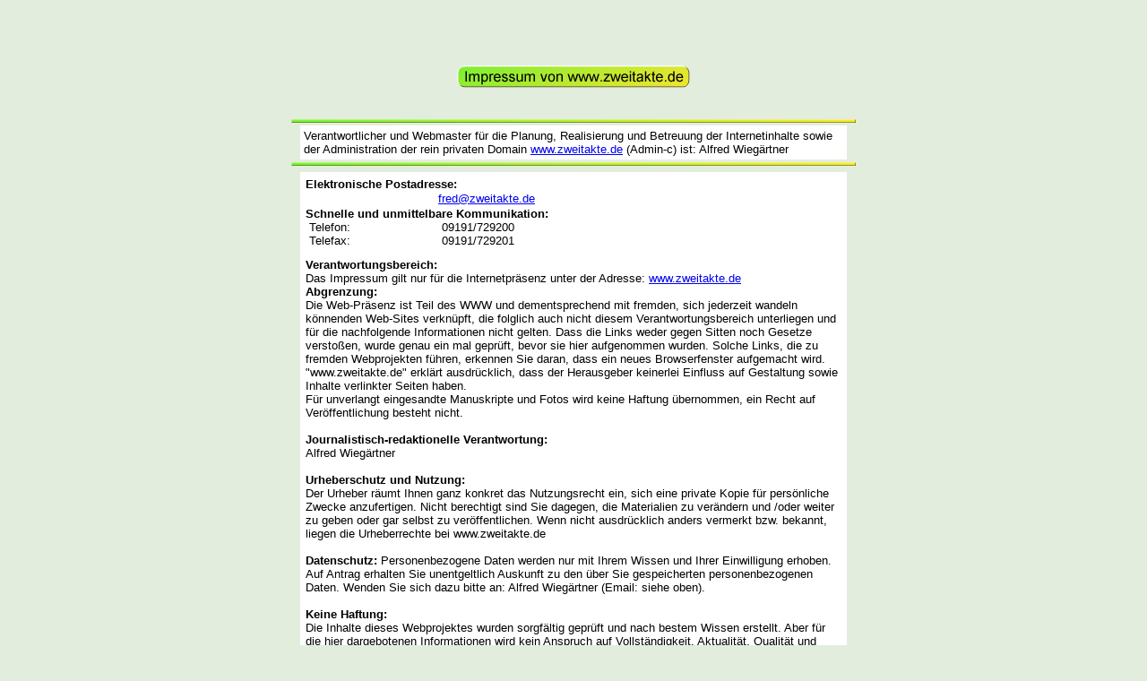

--- FILE ---
content_type: text/html
request_url: https://zweitakte.de/impressum/impressum.htm
body_size: 2500
content:
<html>

<head>
<meta http-equiv="Content-Language" content="de">
<meta http-equiv="Content-Type" content="text/html; charset=windows-1252">
<meta name="GENERATOR" content="Microsoft FrontPage 4.0">
<meta name="ProgId" content="FrontPage.Editor.Document">
<title>Impressum</title>
</head>

<body bgcolor="#E3EDDE">

<p>&nbsp;</p>

<div align="center">
  <center>
  <table border="0" cellspacing="0">
    <tr>
      <td width="280" height="88">
      <p align="center"><img border="0" src="ueber.gif" width="261" height="25"></p>
      </td>
    </tr>
  </table>
  </center>
</div>
<div align="center">
  <center>
  <table border="0" width="620">
    <tr>
      <td width="100%">
        <p align="center"><img border="0" src="../button/l630x2.gif" width="630" height="4">
      </td>
    </tr>
  </table>
  </center>
</div>
<div align="center">
  <table border="0" width="610" cellspacing="0" cellpadding="4">
    <tr>
      <td width="100%" bgcolor="#FFFFFF">
        <p align="left" ><font size="2" face="Arial">Verantwortlicher und Webmaster für die Planung,
        Realisierung und Betreuung der Internetinhalte sowie der Administration der
        rein privaten Domain <a href="http://www.zweitakte.de">www.zweitakte.de</a>
        (Admin-c) ist: </font><font size="2" face="Arial">Alfred Wiegärtner</font></p>
      </td>
    </tr>
  </table>
</div>
  <table border="0" width="100%">
    <tr>
      <td width="100%">
        <p align="center"><img border="0" src="../button/l630x2.gif" width="630" height="4"></td>
    </tr>
    <tr>
      <td width="100%">
      </td>
    </tr>
  </table>
<div align="center">
  <center>
  <table border="0" cellpadding="6" cellspacing="0" width="610" bgcolor="#FFFFFF">
    <tr>
      <td width="100%">
        <div align="left">
          <table border="0" cellpadding="0" cellspacing="0" width="400">
            <tr>
      <td width="459" colspan="2"><font size="2" face="Arial"><b>Elektronische Postadresse:</b></font></td>
            </tr>
            <tr>
      <td width="168">&nbsp;</td>
      <td width="291"><font face="Arial" size="2">&nbsp;<a href="mailto:laden@modernvideoarts.de">fred@zweitakte.de</a></font></td>
            </tr>
            <tr>
      <td width="459" colspan="2"><font size="2" face="Arial"><b>Schnelle
        und unmittelbare Kommunikation:</b></font></td>
            </tr>
            <tr>
      <td width="168"><font face="Arial" size="2">&nbsp;Telefon:</font></td>
      <td width="291"><font face="Arial" size="2">&nbsp; 09191/729200</font></td>
            </tr>
            <tr>
      <td width="168"><font face="Arial" size="2">&nbsp;Telefax:</font></td>
      <td width="291"><font face="Arial" size="2">&nbsp; 09191/729201</font></td>
            </tr>
          </table>
        </div>
      </td>
    </tr>
  </table>
  </center></div>
<div align="center">
  <center>
  <table border="0" cellpadding="6" cellspacing="0" width="610" bgcolor="#FFFFFF">
    <tr>
      <td width="100%"><font size="2" face="Arial"><b>Verantwortungsbereich:</b><br>
        Das Impressum gilt nur für die Internetpräsenz unter der Adresse: <a href="http://www.zweitakte.de">www.zweitakte.de</a>&nbsp;<br>
        <b>Abgrenzung:</b><br>
        Die Web-Präsenz ist Teil des WWW und dementsprechend mit fremden, sich jederzeit wandeln könnenden Web-Sites verknüpft, die folglich auch nicht diesem Verantwortungsbereich unterliegen und für die nachfolgende Informationen nicht gelten. Dass die Links weder gegen Sitten noch Gesetze verstoßen, wurde genau ein mal geprüft, bevor sie hier aufgenommen wurden. Solche Links, die zu fremden Webprojekten führen, erkennen Sie
        daran, dass ein neues Browserfenster aufgemacht wird.<br>
        <font face="Arial"><font size="2">&quot;www.zweitakte</font>.<font size="2">de&quot;
        erklärt ausdrücklich, dass der Herausgeber keinerlei Einfluss auf
        Gestaltung sowie Inhalte verlinkter Seiten haben.<br>
        Für unverlangt eingesandte Manuskripte und Fotos wird keine Haftung übernommen,
        ein Recht auf Veröffentlichung besteht nicht.</font></font><br>
        <b><br>
        Journalistisch-redaktionelle Verantwortung:</b><br>
        Alfred Wiegärtner<br>
        <br>
        <b>Urheberschutz und Nutzung:</b><br>
        Der Urheber räumt Ihnen ganz konkret das Nutzungsrecht ein, sich eine private Kopie für persönliche Zwecke anzufertigen. Nicht berechtigt sind Sie dagegen, die Materialien zu verändern und /oder weiter zu geben oder gar selbst zu veröffentlichen. Wenn nicht ausdrücklich anders
        vermerkt bzw. bekannt, liegen die&nbsp;Urheberrechte bei
        www.zweitakte.de<br>
        <br>
        <b>Datenschutz:</b> Personenbezogene Daten werden nur mit Ihrem Wissen und Ihrer Einwilligung erhoben. Auf Antrag erhalten Sie unentgeltlich Auskunft zu den über Sie gespeicherten personenbezogenen Daten.
        Wenden Sie sich dazu bitte an: Alfred Wiegärtner (Email: siehe oben).<br>
        <br>
        <b>Keine Haftung:</b><br>
        Die Inhalte dieses Webprojektes wurden sorgfältig geprüft und nach bestem Wissen erstellt. Aber für die hier dargebotenen Informationen wird kein Anspruch auf Vollständigkeit, Aktualität, Qualität und Richtigkeit erhoben. Es kann keine Verantwortung für Schäden übernommen werden, die durch das Vertrauen auf die Inhalte dieser Website oder deren Gebrauch entstehen.<br>
        <br>
        <b>Schutzrechtsverletzung:</b><br>
        Der Website-Anbieter weist auf diesen Webseiten darauf hin, kein
        Material zu verwenden, das Urheberrechten Dritter unterliegt. Bei der
        sehr großen Zahl der in deutscher Sprache vorliegenden elektronischen
        und vor allem schriftlichen Publikationen kann er aber nicht ausschließen,
        dass von Benutzern dennoch Material eingebracht wird, das bestehende
        Schutzrechte verletzt, und das nicht sofort als solches erkannt wird.</font>
        <p><font size="2" face="Arial">Wenn dem Anbieter eine entsprechende
        Urheberrechtsverletzung angezeigt wird, wird das betreffende Material
        umgehend vom Server genommen.</font></p>
        <p><font size="2" face="Arial">
        Falls Sie vermuten, dass von dieser Website aus eines Ihrer Schutzrechte verletzt wird, teilen Sie das bitte umgehend per elektronischer Post mit, damit
        schnellstens Abhilfe geschafft werden kann:<br>
        <br>
        Bitte nehmen Sie zur Kenntnis: Die zeitaufwändigere Einschaltung eines Anwaltes zur für den Diensteanbieter kostenpflichtigen Abmahnung entspricht nicht dessen wirklichen oder mutmaßlichen Willen.</font><br>
        </p>
      </td>
    </tr>
    <tr>
      <td width="100%">
        <table border="0" cellpadding="0" cellspacing="0" width="452">
          <tr>
      <td width="108" bgcolor="#D2E2CB"><font size="2" face="Arial">&nbsp;Postanschrift:</font></td>
      <td width="340" bgcolor="#D2E2CB"><font size="2" face="Arial">&nbsp;Alfred
        Wiegärtner</font></td>
          </tr>
          <tr>
      <td width="108"></td>
      <td width="340"><font size="2" face="Arial">&nbsp;Schulstrasse 9</font></td>
          </tr>
          <tr>
      <td width="108"></td>
      <td width="340"><font size="2" face="Arial">&nbsp;91099 Poxdorf</font></td>
          </tr>
          <tr>
      <td width="108" bgcolor="#E8ECF4"><font size="2" face="Arial">&nbsp;Telefon:</font></td>
      <td width="340" bgcolor="#E8ECF4"><font size="2" face="Arial">&nbsp;09133/3893</font></td>
          </tr>
          <tr>
      <td width="108" bgcolor="#E8ECF4"><font size="2" face="Arial">&nbsp;E-Mail:</font></td>
      <td width="340" bgcolor="#E8ECF4"><font size="2" face="Arial">&nbsp;<a href="mailto:laden@modernvideoarts.de">fred@zweitakte.de</a></font></td>
          </tr>
          <tr>
      <td width="108" bgcolor="#E8ECF4"><font size="2" face="Arial">&nbsp;WorlWideWeb:</font></td>
      <td width="340" bgcolor="#E8ECF4"><b><font size="2" face="Arial">&nbsp;<a href="http://www.zweitakte.de" target="_blank">http://www.zweitakte.de</a></font></b></td>
          </tr>
          <tr>
            <td width="108"></td>
          </tr>
        </table>
      </td>
    </tr>
  </table>
  </center></div>

<p align="center">&nbsp;</p>

<p align="center"><img border="0" src="../Dior.gif" width="11" height="11"></p>
<p align="center">&nbsp;</p>

</body>

</html>
